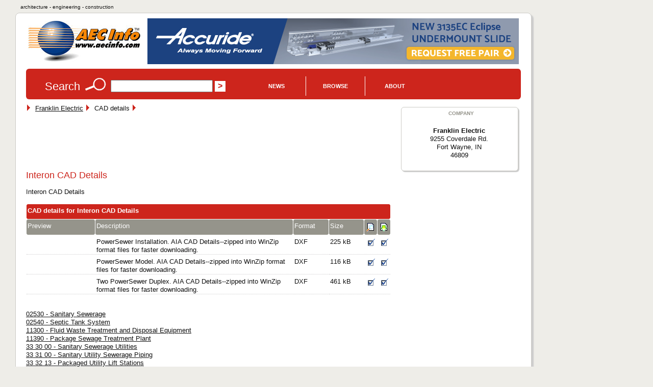

--- FILE ---
content_type: text/html; charset=UTF-8
request_url: https://www.aecinfo.com/1/company/05/63/52/cadlist1782_1.html
body_size: 5875
content:
<!DOCTYPE html>
<html lang="en">
<head>
<meta charset="UTF-8" />
<title>Interon CAD Details from Franklin Electric CAD details on AECinfo.com</title>
<link rel="canonical" href="https://www.aecinfo.com/1/company/05/63/52/product1782_1.html" />
<meta name="description" content="Franklin Electric: Interon CAD Details product description in AECinfo.com, your source of North American building product and supplier information, including brochures, specs and CAD details, since 1995." />
<meta name="keywords" content="interon cad details, cad details, sanitary sewerage, septic tank system, fluid waste treatment and disposal equipment, package sewage treatment plant" />
<meta http-equiv="X-UA-Compatible" content="IE=edge,chrome=1">
<meta name="viewport" content="width=device-width,initial-scale=1">
<meta name="robots" content="index, follow" />
<meta property="og:title" content="Interon CAD Details from Franklin Electric CAD details on AECinfo.com">
<meta property="og:type" content="product">
<meta property="og:url" content="https://www.aecinfo.com/1/company/05/63/52/product1782_1.html">
<meta property="og:site_name" content="AECinfo.com">
<meta property="fb:admins" content="100002482059379">
<meta property="og:description" content="Franklin Electric: Interon CAD Details product description in AECinfo.com, your source of North American building product and supplier information, including brochures, specs and CAD details, since 1995."> 
<link rel="stylesheet" href="/css/styles10.css" media="all" />
<link rel="stylesheet" href="/css/print.css" media="print">
<script type="text/javascript" src="/1/js/docunet_stats.js"></script>
<script type="text/javascript" src="/1/js/utilities.js"></script>
<script type="text/javascript" src="/1/js/rfi2.js"></script>
<link href='https://fonts.googleapis.com/css?family=Droid+Sans&subset=latin' rel='stylesheet' type='text/css'>
<!--[if IE]>
<script src="http://html5shim.googlecode.com/svn/trunk/html5.js"></script>
<![endif]-->
<meta name="referrer" content="unsafe-url"> 


<!-- Google Tag Manager -->
<script>(function(w,d,s,l,i){w[l]=w[l]||[];w[l].push({'gtm.start':
new Date().getTime(),event:'gtm.js'});var f=d.getElementsByTagName(s)[0],
j=d.createElement(s),dl=l!='dataLayer'?'&l='+l:'';j.async=true;j.src=
'https://www.googletagmanager.com/gtm.js?id='+i+dl;f.parentNode.insertBefore(j,f);
})(window,document,'script','dataLayer','GTM-N4G648BJ');</script>
<!-- End Google Tag Manager -->


<!-- Google GA4 tag (gtag.js) -->
<script async src="https://www.googletagmanager.com/gtag/js?id=G-4P8XS4P6NZ"></script>
<script>
  window.dataLayer = window.dataLayer || [];
  function gtag(){dataLayer.push(arguments);}
  gtag('js', new Date());
  gtag('config', 'G-4P8XS4P6NZ');
</script>

<link rel="stylesheet" type="text/css" href="/1/css/jquery-ui.css">
<link rel="stylesheet" type="text/css" href="/css/autocomplete.css">

<script src="//ajax.googleapis.com/ajax/libs/jquery/1.11.1/jquery.min.js"></script>
<script type="text/javascript" src="/1/js/jquery.cookie.js"></script>
<script src="//ajax.googleapis.com/ajax/libs/jqueryui/1.9.1/jquery-ui.min.js"></script>
<script type="text/javascript" src="/1/js/jquery.jcarousel.min.js"></script>
<script type="text/javascript" src="/1/js/jcarousel.connected-carousels.js"></script>

<script type="text/javascript" src="/1/js/rfi2015.js"></script>

<script async src="//pagead2.googlesyndication.com/pagead/js/adsbygoogle.js"></script>
<script>
  (adsbygoogle = window.adsbygoogle || []).push({
    google_ad_client: "ca-pub-7079723235210317",
    enable_page_level_ads: true
  });
</script>
<script type="text/javascript" src="/1/adpage/00/00/12/adpage.js?v=30654800"></script>
</head>

<body itemscope itemtype="https://schema.org/WebPage">
<div id="mainContainer">
<div id="docu_stat_html" style="width:1px; height:1px"></div>
<script>
docu_stats_pageview_no_time('product','1782','56352','1');
</script>
<div id="outerTitle">
architecture - engineering - construction
</div><!-- eo outerTitle -->

<div id="mainColumn" class="outerBox">

<div id="logoAndBanner">

<table id="logoAndBannerTable"><tr><td style="width:220px; height:100px;">

<a href="/" title="Go to AECinfo.com homepage"><img src="/1/homepage/00/03/26/img/aecinfo220x80.jpg" width="220" height="80" border="0" alt="AECinfo.com" title="AECinfo.com"></a> 

</td><td style="height:100px; text-align:right;" class="noprint">

<div id="AdPosition000034"><a id="AdLink000034" href="#" target="_blank" onClick="bannerClickCount('000034')" rel="nofollow"><img id="AdImage000034" border="0" src="/1/graphics/catalog/white_pixel.gif" alt="" title=""></a> 
    <div id="FlashBanner000034" style="display:none;"> 
    </div> 
</div><!-- eo AdPosition000034 --> 

</td></tr></table>
</div><!-- eo logoAndBanner -->



<script type="text/javascript"><!--
$(function() {
	$( "#searchBox" ).autocomplete({
		source: "/dyn/pdc/include/autocomplete.jsp?site=1&",	// parameter term is added automatically
		minLength: 2,
       select: function(event, ui) { 
    $("#searchBox").val(ui.item.value);
    $("#CompanyId_val").val(ui.item.id);
    $("#Search1_val").val(ui.item.label);
    $("#SearchForm").submit(); }	// submit button name may not be 'submit'!
	})
	.data( "autocomplete" )._renderItem = function( ul, item ) {
            return $( "<li>" )
                .data( "item.autocomplete", item )
                .append( "<a>" + item.label + "</a>" )
                .appendTo( ul );
        };
});
//--></script>

<div id="searchForm" class="noprint">

<form id="SearchForm" method="get" action="/dyn/pdc/search/search.jsp?site=1"> 

<table class="noMargins"><tr><td>
<h4>Search</h4> 
<img border="0" src="/1/homepage/00/03/26/img/lookup_cd251c.jpg" alt="Search" title="Search"> 
<input id="searchBox" type="text" name="q" size="28" value="" onfocus="clearSearchFields(this);">
<input type="hidden" value="" id="Search1_val" name="SugName" />
<input type="hidden" value="" id="CompanyId_val" name="CompanyId_val" />
<input type="hidden" name="manual_submit" value="true">
<input type="submit" name="searchSubmit" class="submit" value="&gt;">

</td><td style="vertical-align:middle; padding-top:0px;">
<div id="navdiv">

<ul id="nav">
    <li class="home"><a href="/1/pdcnewsitem/recent_1.html">News</a>
         <ul style="z-index:1000">
              <li><a href="/blog/">Blog</a></li> 
              <li><a href="/1/pdcnewsitem/recent_1.html">Product news</a></li> 
              <li><a href="/1/pdcnewsitem/recent2_1.html">Case studies</a></li> 
              <li><a href="http://aecinfo.tradepub.com" target="_blank">Free magazines</a></li> 
              <li><a href="/1/staticpage/00/01/60/index_1.html">e-Newsletter</a></li> 
         </ul>
    </li>
    
    <li><a href="/1/staticpage/00/01/60/index_1.html">Browse</a>
           <ul style="z-index:1000">
  <li><a href="/1/category/category10_1.html">Companies</a></li> 
  <li><a href="/1/category/category_product10_1.html">Products</a></li> 
  <li><a href="/1/category/category_broch10_1.html">Brochures</a></li> 
  <li><a href="/specs/index.html" target="_blank">Specs</a></li> 
  <li><a href="/cad/index.html" target="_blank">CAD</a></li> 
          </ul>
     </li>
     
    <li><a href="/1/staticpage/00/01/60/index_1.html">About</a>
           <ul style="z-index:1000">
  <li><a href="/1/staticpage/00/00/47/index_1.html">About us</a></li> 
  <li><a href="/dyn/pdc/addcompany.jsp?site=1">Add company</a></li> 
  <li><a href="/1/staticpage/00/00/01/index_1.html">Advertising</a></li>
          </ul>
     </li>
     
</ul>

</div><!-- eo navdiv -->
</td></tr></table>

</form>
<script type="text/javascript"><!--
setSearchTerm(1);
//--></script> 

</div><!-- eo searchForm -->

<div id="pageHeaderShare" class="noprint">
<!-- AddThis has been discontinued -->

</div>
<div id="col1">

<h1 class="hiddenTitle">About Interon CAD Details</h1><div itemprop="breadcrumb" class="breadcrumb_container">
 <img src="/1/graphics/catalog/1/separator_red.gif" alt="" title="" class="separator">&nbsp;
  <div itemscope itemtype="http://data-vocabulary.org/Breadcrumb" class="breadcrumb_step">
    <a href="/franklin-electric/company.html" itemprop="url">
      <span itemprop="title">Franklin Electric</span></a>
 <img src="/1/graphics/catalog/1/separator_red.gif" alt="" title="" class="separator">&nbsp;
</div>
</div>
CAD details <img src="/1/graphics/catalog/1/separator_red.gif" alt="" title="" class="separator">&nbsp;
<div class="leaderboard_ad"><script async src="//pagead2.googlesyndication.com/pagead/js/adsbygoogle.js"></script>
<!-- aecinfo.com 728x90 product -->
<ins class="adsbygoogle"
     style="display:inline-block;width:728px;height:90px"
     data-ad-client="ca-pub-7079723235210317"
     data-ad-slot="7736965445"></ins>
<script>
(adsbygoogle = window.adsbygoogle || []).push({});
</script></div><!-- eo leaderboard_ad -->
<section id="product_1782" itemscope itemtype="https://schema.org/Product" style="display:inline;">
<h1 itemprop="name" style="display:inline; position:relative; top:1px;">Interon CAD Details</h1>

<p><span itemprop="description">Interon CAD Details</span>
</p>

</section><!-- eo product_profile -->

<a name='cadfiles'></a>
<section>
<h1 class="hiddenTitle">CAD details for Interon CAD Details</h1>
<table class="dataTable" width='100%' bgcolor='white' cellpadding='3' cellSpacing='1'>
<tr class='tableBlack'>
<td colspan='6' width='100%' align='left' valign='middle' class='tableBlack'>
CAD details for Interon CAD Details</td>
</tr>
<tr class='tableDarkGrey'>
<td width='20%' valign='middle' class='tableDarkGrey'>
Preview</td>
<td width='58%' valign='middle' class='tableDarkGrey'>
Description</td>
<td width='10%' align='left' valign='middle' class='tableDarkGrey'>
Format</td>
<td width='10%' align='left' valign='middle' class='tableDarkGrey'>
Size</td>
<td width='17' align='center' valign='middle' class='tableDarkGrey hide_all show_l'>
<img src="/1/graphics/catalog/view17.gif" width="17" height="17" border="0" alt="View" title="View"></td>
<td width='17' align='center' valign='middle' class='tableDarkGrey hide_all show_l'>
<img src="/1/graphics/catalog/download17.gif" width="17" height="17" border="0" alt="Download" title="Download"></td>
</tr>
<tr>
<td width='20%' style='text-align:center;'>
<a href="/1/resourcefile/06/66/76/default66676_1.html" class="popupImg"><img border="0" alt="" title="" src="" class="thColumnImg" data-table="RESOURCEFILE" data-recordid="66676"></a></td>
<td width='58%'>
<a href="/1/resourcefile/06/66/76/default66676_1.html" style="text-decoration:none;">PowerSewer Installation. AIA CAD Details--zipped into WinZip format files for faster downloading.</a><script>
docu_stats_summaryview_no_time('resourcefile','66676','56352','1');
</script>
</td>
<td width='10%' align='left'>
DXF</td>
<td width='10%' align='left'>
225 kB</td>
<td width='17' align='center' class='hide_all show_l'>
<a href="/1/resourcefile/06/66/76/default66676_1.html"><img src='/1/graphics/catalog/check17.gif' width='17' height='17' border='0' alt="View" title="View" class="cssCatalogTickBox"></a></td>
<td width='17' align='center' class='hide_all show_l'>
<a href="/1/resourcefile/06/66/76/default66676_1.html" target="_blank"><img src='/1/graphics/catalog/check17.gif' width='17' height='17' border='0' alt="Download" title="Download" class="cssCatalogTickBox"></a></td>
</tr>
<tr>
<td width='20%' style='text-align:center;'>
<a href="/1/resourcefile/06/85/44/default68544_1.html" class="popupImg"><img border="0" alt="" title="" src="" class="thColumnImg" data-table="RESOURCEFILE" data-recordid="68544"></a></td>
<td width='58%'>
<a href="/1/resourcefile/06/85/44/default68544_1.html" style="text-decoration:none;">PowerSewer Model. AIA CAD Details--zipped into WinZip format files for faster downloading.</a><script>
docu_stats_summaryview_no_time('resourcefile','68544','56352','1');
</script>
</td>
<td width='10%' align='left'>
DXF</td>
<td width='10%' align='left'>
116 kB</td>
<td width='17' align='center' class='hide_all show_l'>
<a href="/1/resourcefile/06/85/44/default68544_1.html"><img src='/1/graphics/catalog/check17.gif' width='17' height='17' border='0' alt="View" title="View" class="cssCatalogTickBox"></a></td>
<td width='17' align='center' class='hide_all show_l'>
<a href="/1/resourcefile/06/85/44/default68544_1.html" target="_blank"><img src='/1/graphics/catalog/check17.gif' width='17' height='17' border='0' alt="Download" title="Download" class="cssCatalogTickBox"></a></td>
</tr>
<tr>
<td width='20%' style='text-align:center;'>
<a href="/1/resourcefile/07/02/75/default70275_1.html" class="popupImg"><img border="0" alt="" title="" src="" class="thColumnImg" data-table="RESOURCEFILE" data-recordid="70275"></a></td>
<td width='58%'>
<a href="/1/resourcefile/07/02/75/default70275_1.html" style="text-decoration:none;">Two PowerSewer Duplex. AIA CAD Details--zipped into WinZip format files for faster downloading.</a><script>
docu_stats_summaryview_no_time('resourcefile','70275','56352','1');
</script>
</td>
<td width='10%' align='left'>
DXF</td>
<td width='10%' align='left'>
461 kB</td>
<td width='17' align='center' class='hide_all show_l'>
<a href="/1/resourcefile/07/02/75/default70275_1.html"><img src='/1/graphics/catalog/check17.gif' width='17' height='17' border='0' alt="View" title="View" class="cssCatalogTickBox"></a></td>
<td width='17' align='center' class='hide_all show_l'>
<a href="/1/resourcefile/07/02/75/default70275_1.html" target="_blank"><img src='/1/graphics/catalog/check17.gif' width='17' height='17' border='0' alt="Download" title="Download" class="cssCatalogTickBox"></a></td>
</tr>
</table>
</section>

<br>

</div><!-- eo col1 -->

<aside id="col2"> 
<h1 class="hiddenTitle">Contextual Information</h1>
<div id="companyDetailsAside" class="innerBox">
<h5>Company</h5>

<div class="side_table">
	<ul class="side_list">
<li id="company_56352" itemscope itemtype="https://schema.org/Organization">
<a itemprop="url" href="/franklin-electric/company.html"><div class="side_summary"><span itemprop="name" style="font-weight:bold;">Franklin Electric</span><br>
9255 Coverdale Rd.<br>
Fort Wayne, IN<br>
46809</div>
</a><script>
 docu_stats_summaryview_no_time('company','56352','56352','1');
</script>
</li>
	</ul>
</div>

<div class="clearAll"></div>

</div><!-- eo companyDetailsAside -->

<!-- disabled -->

</aside><!-- eo col2 -->

<div class="clearAll"></div>
<p>

<a href="/1/category/00/31/44/category_1.html">02530 - Sanitary Sewerage</a><br>
<a href="/1/category/00/31/45/category_1.html">02540 - Septic Tank System</a><br>
<a href="/1/category/00/39/36/category_1.html">11300 - Fluid Waste Treatment and Disposal Equipment</a><br>
<a href="/1/category/00/39/53/category_1.html">11390 - Package Sewage Treatment Plant</a><br>
<a href="/1/category/11/88/45/category_1.html">33 30 00 - Sanitary Sewerage Utilities</a><br>
<a href="/1/category/11/88/46/category_1.html">33 31 00 - Sanitary Utility Sewerage Piping</a><br>
<a href="/1/category/11/88/50/category_1.html">33 32 13 - Packaged Utility Lift Stations</a><br>
<a href="/1/category/11/88/52/category_1.html">33 32 16 - Packaged Utility Wastewater Pumping Stations</a><br>
<a href="/1/category/11/88/52/packaged-sewage-grinder-pumping-units/section.html">33 32 16.13 - Packaged Sewage Grinder Pumping Units</a><br>
<a href="/1/category/11/88/54/category_1.html">33 32 19 - Public Utility Wastewater Pumping Stations</a><br>
<a href="/1/category/11/88/58/category_1.html">33 34 00 - Sanitary Utility Sewerage Force Mains</a><br>
<a href="/1/category/11/88/60/category_1.html">33 36 00 - Utility Septic Tanks</a><br>
<a href="/1/category/11/88/63/category_1.html">33 36 33 - Utility Drainage Field</a><br>
<a href="/1/category/11/88/65/category_1.html">33 39 13 - Sanitary Utility Sewerage Manholes, Frames, and Covers</a><br>
<a href="/1/category/11/88/66/category_1.html">33 39 23 - Sanitary Utility Sewerage Cleanouts</a><br>
<a href="/1/category/12/03/31/category_1.html">44 40 00 - Water Pollution Control Equipment</a><br>
<a href="/1/category/12/03/33/category_1.html">44 41 13 - Spill Cleanup</a><br>
<a href="/packaged-water-and-wastewater-treatment-equipment/packaged-water-treatment-plants/section.html">46 07 13 - Packaged Water Treatment Plants</a><br>
</p>

<p><script type="text/javascript"><!--
google_ad_client = "ca-pub-7079723235210317";
/* aecinfo.com 336x280 product */
google_ad_slot = "6335856775";
google_ad_width = 336;
google_ad_height = 280;
//-->
</script>
<script type="text/javascript"
src="https://pagead2.googlesyndication.com/pagead/show_ads.js">
</script>
</p>

<script>
document.write(getBreadCrumbTrail("Last visited companies", 1, "56352", "Franklin Electric", "", 3));
</script>
<footer>

<div id="pageFooter" class="grayBox">

<table id="footerNavTable" class="noprint">
<tr>
<td>

<ul> 
  <li class="head">News/Publications</li> 
  <li><a href="/blog/">Blog</a></li> 
  <li><a href="/1/pdcnewsitem/recent_1.html">Product news</a></li> 
  <li><a href="/1/pdcnewsitem/recent2_1.html">Case studies</a></li> 
  <li><a href="/1/pdcnewsitem/recent3_1.html">Press Releases</a></li> 
  <li><a href="http://aecinfo.tradepub.com" target="_blank">Free Magazines</a></li> 
  <li><a href="/1/staticpage/00/01/60/index_1.html">e-Newsletter</a></li> 
  <li><a href="https://www.facebook.com/AEC-Info-220204594664560/" target="_blank">Facebook Page</a></li> 
  <li><a href="https://www.linkedin.com/company/aec-info" target="_blank">LinkedIn Profile</a></li> 
  <li><a href="https://x.com/AECinfo" target="_blank">Follow Us on X</a></li> 
</ul> 

</td>
<td>
<ul> 
  <li class="head">Directories</li> 
  <li><a href="/1/category/category10_1.html">Companies by Section</a></li> 
  <li><a href="/1/company/index_1.html">Companies A-Z</a></li> 
  <li><a href="/1/category/index_1.html">Categories A-Z</a></li> 
  <li><a href="/1/category/category_product10_1.html">Products</a></li> 
  <li><a href="/1/category/category_broch10_1.html">Brochures</a></li> 
  <li><a href="/specs/index.html">Spec Browser</a></li> 
  <li><a href="/cad/index.html">CAD Browser</a></li> 
  <li><a href="/1/category/00/45/11/category_1.html">Tools & Software</a></li> 
  <li><a href="/1/staticpage/00/09/37/index_1.html">Sustainable Building</a></li> 
  <li><a href="/1/category/category1_1.html">CSI 16 Divisions</a></li> 
  <li><a href="/dyn/pdc/default.jsp?site=1">International Sites</a></li> 
</ul> 

</td>
<td>
<ul> 
  <li class="head">Service</li> 
  <li><a href="/">Homepage</a></li> 
  <li><a href="/1/staticpage/00/00/47/index_1.html">About AECinfo.com</a></li> 
  <li><a href="/dyn/pdc/addcompany.jsp?site=1">Add Your Company</a></li> 
  <li><a href="/1/staticpage/00/00/01/index_1.html">Advertising</a></li> 
  <li><a href="/1/staticpage/00/06/35/index_1.html">Product Information</a></li> 
  <li><a href='/1/staticpage/00/01/14/index_1.html'>Terms of Use</a></li>
  <li><a href='/1/staticpage/00/01/24/index_1.html'>Privacy Statement</a></li>
  <li><a href='/dyn/pdc/addtoyoursite.jsp?site=1'>Link to AECinfo.com</a></li>
</ul> 
</td>
<td>


</td>

</tr>
</table>


<!-- Google Tag Manager (noscript) -->
<noscript><iframe src="https://www.googletagmanager.com/ns.html?id=GTM-N4G648BJ"
height="0" width="0" style="display:none;visibility:hidden"></iframe></noscript>
<!-- End Google Tag Manager (noscript) -->

<div class="centeredDiv" style="font-size:0.9em;">
<p id="mobileFooter">
<a href="/">Home</a> &nbsp;
<a href="/1/staticpage/00/00/47/index_1.html">About</a> &nbsp;
<a href='/1/staticpage/00/01/14/index_1.html'>Terms</a> &nbsp;
<a href='/1/staticpage/00/01/24/index_1.html'>Privacy</a> &nbsp;
<a href="https://jobs.careerbuilder.com/?lr=cbaecinfo&siteid=aecinfojobs" target="_blank">Jobs</a>
</p>

AECinfo is part of DOCU<i>net</i>, the world's largest building products information network.
<br>
<br>
<img onLoad="startBannerShow()" src='/1/graphics/catalog/1/flag_usa_canada.gif' border='0' alt=''><img border='0' src='/1/graphics/catalog/white_pixel.gif' alt=''>
<br>
<br>

<!--copyright_start-->Copyright &copy; 1996&#8211;2024 AECinfo.com &#150; Product presentation: information, news and documentation about Interon CAD Details.<!--bottom_pdf_insert-->
<br>
<br>

<!-- AddThis disabled -->

</div><!-- eop centeredDiv -->

</div><!-- eo pageFooter -->

</footer>

<br>
<br> 


</div><!-- eo mainColumn -->

</div><!-- eo mainContainer -->

<div id="pop_overlay"></div>

<script>(function(){function c(){var b=a.contentDocument||a.contentWindow.document;if(b){var d=b.createElement('script');d.innerHTML="window.__CF$cv$params={r:'9c6703254c998cc1',t:'MTc2OTgzOTQ3Mw=='};var a=document.createElement('script');a.src='/cdn-cgi/challenge-platform/scripts/jsd/main.js';document.getElementsByTagName('head')[0].appendChild(a);";b.getElementsByTagName('head')[0].appendChild(d)}}if(document.body){var a=document.createElement('iframe');a.height=1;a.width=1;a.style.position='absolute';a.style.top=0;a.style.left=0;a.style.border='none';a.style.visibility='hidden';document.body.appendChild(a);if('loading'!==document.readyState)c();else if(window.addEventListener)document.addEventListener('DOMContentLoaded',c);else{var e=document.onreadystatechange||function(){};document.onreadystatechange=function(b){e(b);'loading'!==document.readyState&&(document.onreadystatechange=e,c())}}}})();</script><script defer src="https://static.cloudflareinsights.com/beacon.min.js/vcd15cbe7772f49c399c6a5babf22c1241717689176015" integrity="sha512-ZpsOmlRQV6y907TI0dKBHq9Md29nnaEIPlkf84rnaERnq6zvWvPUqr2ft8M1aS28oN72PdrCzSjY4U6VaAw1EQ==" data-cf-beacon='{"version":"2024.11.0","token":"801eb979eb66438e96c9f4b85d5ea1bf","r":1,"server_timing":{"name":{"cfCacheStatus":true,"cfEdge":true,"cfExtPri":true,"cfL4":true,"cfOrigin":true,"cfSpeedBrain":true},"location_startswith":null}}' crossorigin="anonymous"></script>
</body>
</html>


--- FILE ---
content_type: text/html; charset=utf-8
request_url: https://www.google.com/recaptcha/api2/aframe
body_size: 185
content:
<!DOCTYPE HTML><html><head><meta http-equiv="content-type" content="text/html; charset=UTF-8"></head><body><script nonce="ZSbzDMA4_wCT5dBS4JFyfg">/** Anti-fraud and anti-abuse applications only. See google.com/recaptcha */ try{var clients={'sodar':'https://pagead2.googlesyndication.com/pagead/sodar?'};window.addEventListener("message",function(a){try{if(a.source===window.parent){var b=JSON.parse(a.data);var c=clients[b['id']];if(c){var d=document.createElement('img');d.src=c+b['params']+'&rc='+(localStorage.getItem("rc::a")?sessionStorage.getItem("rc::b"):"");window.document.body.appendChild(d);sessionStorage.setItem("rc::e",parseInt(sessionStorage.getItem("rc::e")||0)+1);localStorage.setItem("rc::h",'1769839477877');}}}catch(b){}});window.parent.postMessage("_grecaptcha_ready", "*");}catch(b){}</script></body></html>